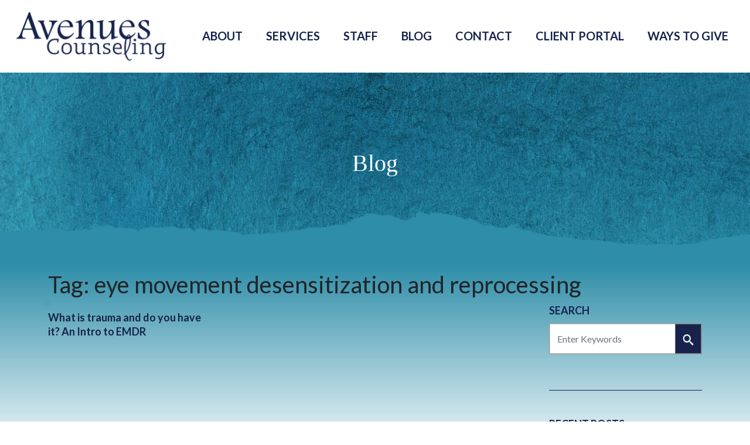

--- FILE ---
content_type: text/html; charset=UTF-8
request_url: https://avenuescounselingcenter.org/tag/eye-movement-desensitization-and-reprocessing/
body_size: 7660
content:
<!doctype html>
<html lang="en-US">
<head><style>img.lazy{min-height:1px}</style><link href="https://avenuescounselingcenter.org/wp-content/plugins/w3-total-cache/pub/js/lazyload.min.js" as="script">
    <meta charset="UTF-8">
    <meta name="viewport" content="width=device-width, initial-scale=1">
    <link rel="profile" href="https://gmpg.org/xfn/11">

    <meta name='robots' content='index, follow, max-image-preview:large, max-snippet:-1, max-video-preview:-1' />

	<!-- This site is optimized with the Yoast SEO plugin v24.0 - https://yoast.com/wordpress/plugins/seo/ -->
	<link media="all" href="https://avenuescounselingcenter.org/wp-content/cache/autoptimize/css/autoptimize_f39c883e65806f605f73ce4fe09d835f.css" rel="stylesheet"><title>eye movement desensitization and reprocessing Archives - Avenues Counseling</title>
	<link rel="canonical" href="https://avenuescounselingcenter.org/tag/eye-movement-desensitization-and-reprocessing/" />
	<meta property="og:locale" content="en_US" />
	<meta property="og:type" content="article" />
	<meta property="og:title" content="eye movement desensitization and reprocessing Archives - Avenues Counseling" />
	<meta property="og:url" content="https://avenuescounselingcenter.org/tag/eye-movement-desensitization-and-reprocessing/" />
	<meta property="og:site_name" content="Avenues Counseling" />
	<meta name="twitter:card" content="summary_large_image" />
	<meta name="twitter:site" content="@AvenuesSTL" />
	<script type="application/ld+json" class="yoast-schema-graph">{"@context":"https://schema.org","@graph":[{"@type":"CollectionPage","@id":"https://avenuescounselingcenter.org/tag/eye-movement-desensitization-and-reprocessing/","url":"https://avenuescounselingcenter.org/tag/eye-movement-desensitization-and-reprocessing/","name":"eye movement desensitization and reprocessing Archives - Avenues Counseling","isPartOf":{"@id":"https://avenuescounselingcenter.org/#website"},"primaryImageOfPage":{"@id":"https://avenuescounselingcenter.org/tag/eye-movement-desensitization-and-reprocessing/#primaryimage"},"image":{"@id":"https://avenuescounselingcenter.org/tag/eye-movement-desensitization-and-reprocessing/#primaryimage"},"thumbnailUrl":"","breadcrumb":{"@id":"https://avenuescounselingcenter.org/tag/eye-movement-desensitization-and-reprocessing/#breadcrumb"},"inLanguage":"en-US"},{"@type":"ImageObject","inLanguage":"en-US","@id":"https://avenuescounselingcenter.org/tag/eye-movement-desensitization-and-reprocessing/#primaryimage","url":"","contentUrl":""},{"@type":"BreadcrumbList","@id":"https://avenuescounselingcenter.org/tag/eye-movement-desensitization-and-reprocessing/#breadcrumb","itemListElement":[{"@type":"ListItem","position":1,"name":"Home","item":"https://avenuescounselingcenter.org/"},{"@type":"ListItem","position":2,"name":"eye movement desensitization and reprocessing"}]},{"@type":"WebSite","@id":"https://avenuescounselingcenter.org/#website","url":"https://avenuescounselingcenter.org/","name":"Avenues Counseling","description":"The avenues to healing, emotional wellness, and personal growth are within reach.","publisher":{"@id":"https://avenuescounselingcenter.org/#organization"},"potentialAction":[{"@type":"SearchAction","target":{"@type":"EntryPoint","urlTemplate":"https://avenuescounselingcenter.org/?s={search_term_string}"},"query-input":{"@type":"PropertyValueSpecification","valueRequired":true,"valueName":"search_term_string"}}],"inLanguage":"en-US"},{"@type":"Organization","@id":"https://avenuescounselingcenter.org/#organization","name":"Avenues Counseling","url":"https://avenuescounselingcenter.org/","logo":{"@type":"ImageObject","inLanguage":"en-US","@id":"https://avenuescounselingcenter.org/#/schema/logo/image/","url":"https://avenuescounselingcenter.org/wp-content/uploads/2021/06/cropped-logo.png","contentUrl":"https://avenuescounselingcenter.org/wp-content/uploads/2021/06/cropped-logo.png","width":514,"height":170,"caption":"Avenues Counseling"},"image":{"@id":"https://avenuescounselingcenter.org/#/schema/logo/image/"},"sameAs":["https://www.facebook.com/pages/Avenues-Counseling/198354950207531?ref=hl","https://x.com/AvenuesSTL","https://www.instagram.com/avenuescounseling","https://www.linkedin.com/company/avenues-counseling/"]}]}</script>
	<!-- / Yoast SEO plugin. -->


<link rel='dns-prefetch' href='//analytics.aweber.com' />
<link rel="alternate" type="application/rss+xml" title="Avenues Counseling &raquo; Feed" href="https://avenuescounselingcenter.org/feed/" />
<link rel="alternate" type="application/rss+xml" title="Avenues Counseling &raquo; eye movement desensitization and reprocessing Tag Feed" href="https://avenuescounselingcenter.org/tag/eye-movement-desensitization-and-reprocessing/feed/" />








<script src="//analytics.aweber.com/js/awt_analytics.js?id=pCo2&amp;ver=v7.3.23" id="script-js"></script>
<script></script><link rel="https://api.w.org/" href="https://avenuescounselingcenter.org/wp-json/" /><link rel="alternate" title="JSON" type="application/json" href="https://avenuescounselingcenter.org/wp-json/wp/v2/tags/352" /><link rel="EditURI" type="application/rsd+xml" title="RSD" href="https://avenuescounselingcenter.org/xmlrpc.php?rsd" />
<meta name="generator" content="WordPress 6.9" />
<!-- Google Tag Manager -->
<script>(function(w,d,s,l,i){w[l]=w[l]||[];w[l].push({'gtm.start':
new Date().getTime(),event:'gtm.js'});var f=d.getElementsByTagName(s)[0],
j=d.createElement(s),dl=l!='dataLayer'?'&l='+l:'';j.async=true;j.src=
'https://www.googletagmanager.com/gtm.js?id='+i+dl;f.parentNode.insertBefore(j,f);
})(window,document,'script','dataLayer','GTM-KLPWS53D');</script>
<!-- End Google Tag Manager --><meta name="generator" content="Powered by WPBakery Page Builder - drag and drop page builder for WordPress."/>
<link rel="icon" href="https://avenuescounselingcenter.org/wp-content/uploads/2021/07/favicon.jpg" sizes="32x32" />
<link rel="icon" href="https://avenuescounselingcenter.org/wp-content/uploads/2021/07/favicon.jpg" sizes="192x192" />
<link rel="apple-touch-icon" href="https://avenuescounselingcenter.org/wp-content/uploads/2021/07/favicon.jpg" />
<meta name="msapplication-TileImage" content="https://avenuescounselingcenter.org/wp-content/uploads/2021/07/favicon.jpg" />
		
		<noscript><style> .wpb_animate_when_almost_visible { opacity: 1; }</style></noscript></head>

<body class="archive tag tag-eye-movement-desensitization-and-reprocessing tag-352 wp-custom-logo wp-theme-avenues-counseling hfeed wpb-js-composer js-comp-ver-8.1 vc_responsive">
<!-- Google Tag Manager (noscript) -->
<noscript><iframe src="https://www.googletagmanager.com/ns.html?id=GTM-KLPWS53D"
height="0" width="0" style="display:none;visibility:hidden"></iframe></noscript>
<!-- End Google Tag Manager (noscript) --><div id="page" class="site">
    <a class="skip-link screen-reader-text" href="#primary">Skip to content</a>

    <header id="masthead" class="site-header">
        <nav id="site-navigation" class="main-navigation navbar navbar-expand-lg navbar-light">
                            <a class="navbar-brand" href="/" rel="home"><img class="lazy" src="data:image/svg+xml,%3Csvg%20xmlns='http://www.w3.org/2000/svg'%20viewBox='0%200%20514%20170'%3E%3C/svg%3E" data-src="https://avenuescounselingcenter.org/wp-content/uploads/2021/06/logo.png" width="514" height="170" alt="Avenues Counseling logo"></a>
                            <button
                class="menu-toggle navbar-toggler"
                aria-controls="primary-menu"
                aria-expanded="false"
                data-toggle="collapse" data-db-toggle="collapse"
                data-target="#navbarSupportedContent"
                aria-label="Toggle navigation"
            ><span class="navbar-toggler-icon"></span></button>
            <div class="collapse navbar-collapse justify-content-end"><ul id="primary-menu" class="navbar-nav mr-auto"><li id="menu-item-215" class="menu-item menu-item-type-custom menu-item-object-custom menu-item-has-children menu-item-215"><a href="/about">About</a>
<ul class="sub-menu">
	<li id="menu-item-232" class="menu-item menu-item-type-post_type menu-item-object-page menu-item-232"><a href="https://avenuescounselingcenter.org/about/your-first-visit/">Your First Visit</a></li>
	<li id="menu-item-231" class="menu-item menu-item-type-post_type menu-item-object-page menu-item-231"><a href="https://avenuescounselingcenter.org/about/fees-and-payment/">Fees and Payment</a></li>
</ul>
</li>
<li id="menu-item-216" class="menu-item menu-item-type-custom menu-item-object-custom menu-item-has-children menu-item-216"><a href="/services">Services</a>
<ul class="sub-menu">
	<li id="menu-item-3294" class="menu-item menu-item-type-custom menu-item-object-custom menu-item-3294"><a href="https://avenuescounselingcenter.org/service">Counseling</a></li>
	<li id="menu-item-3945" class="menu-item menu-item-type-post_type menu-item-object-page menu-item-3945"><a href="https://avenuescounselingcenter.org/servicios-de-consejeria-en-espanol/">Servicios de Consejería en Español</a></li>
	<li id="menu-item-3295" class="menu-item menu-item-type-custom menu-item-object-custom menu-item-3295"><a href="https://avenuescounselingcenter.org/service/group-counseling/">Groups</a></li>
	<li id="menu-item-3750" class="menu-item menu-item-type-custom menu-item-object-custom menu-item-has-children menu-item-3750"><a href="https://avenuescounselingcenter.org/service/intensive-outpatient-program/">Intensive Outpatient Program (IOP)</a>
	<ul class="sub-menu">
		<li id="menu-item-3944" class="menu-item menu-item-type-post_type menu-item-object-page menu-item-3944"><a href="https://avenuescounselingcenter.org/iop-graduate-care-program/">IOP Graduate Program</a></li>
	</ul>
</li>
</ul>
</li>
<li id="menu-item-217" class="menu-item menu-item-type-custom menu-item-object-custom menu-item-217"><a href="/staff">Staff</a></li>
<li id="menu-item-218" class="menu-item menu-item-type-custom menu-item-object-custom menu-item-218"><a href="/blog">Blog</a></li>
<li id="menu-item-219" class="menu-item menu-item-type-custom menu-item-object-custom menu-item-219"><a href="/contact">Contact</a></li>
<li id="menu-item-220" class="menu-item menu-item-type-custom menu-item-object-custom menu-item-220"><a target="_blank" href="https://www.therapyportal.com/p/avenues1/">Client Portal</a></li>
<li id="menu-item-3535" class="menu-item menu-item-type-custom menu-item-object-custom menu-item-has-children menu-item-3535"><a>Ways To Give</a>
<ul class="sub-menu">
	<li id="menu-item-3532" class="menu-item menu-item-type-post_type menu-item-object-page menu-item-3532"><a href="https://avenuescounselingcenter.org/donate-now/">Donate Now</a></li>
	<li id="menu-item-3534" class="menu-item menu-item-type-post_type menu-item-object-page menu-item-3534"><a href="https://avenuescounselingcenter.org/volunteer/">Volunteer</a></li>
</ul>
</li>
</ul></div>        </nav><!-- #site-navigation -->
    </header><!-- #masthead -->
	<main id="primary" class="site-main">
		<div class="page-entry-header">
			<p class="entry-title">Blog</p>
		</div><!-- .entry-header -->
		<section class="main-content-wrapper blog">
			<div class="content-bg-gradient"></div>
			<div class="main-content">
									<header class="container page-header">
						<h1 class="page-title">Tag: <span>eye movement desensitization and reprocessing</span></h1>					</header><!-- .page-header -->
					<div class="container">
						<div class="row">
							<div class="col-lg-9">
								<div class="row">
									
<div class="col-sm-6 col-md-4">
<article id="post-2399" class="post-2399 post type-post status-publish format-standard has-post-thumbnail hentry category-abuse category-anxiety category-anxiety-management category-counseling category-healing category-mental-health category-resolutions category-self-care category-trauma category-uncategorized tag-abuse tag-emdr tag-eye-movement-desensitization-and-reprocessing tag-ptsd tag-trauma tag-traumatic">
	
			<a class="post-thumbnail" href="https://avenuescounselingcenter.org/trauma-intro-emdr/" aria-hidden="true" tabindex="-1">
							</a>

				<header class="entry-header">
		<h2 class="entry-title"><a href="https://avenuescounselingcenter.org/trauma-intro-emdr/" rel="bookmark">What is trauma and do you have it? An Intro to EMDR</h2></a>	</header><!-- .entry-header -->
	<div class="entry-content">

	</div><!-- .entry-content -->

	<footer class="entry-footer">
	</footer><!-- .entry-footer -->
</article><!-- #post-2399 -->
</div>								</div>
										<div class="pagination-dark">
					</div>
									</div>
							<div class="col-lg-3 mt-5 mt-lg-0">
								
<aside id="secondary" class="widget-area">
	<section id="search-2" class="widget widget_search"><form role="search" method="get" id="searchform" action="https://avenuescounselingcenter.org/" >
	<label class="screen-reader-text" for="s">Search</label>
	<label class="" for="s">Search</label>
	<div class="input-group mb-3">
		<input class="form-control rounded-0" type="text" value="" name="s" id="s" placeholder="Enter Keywords" />
		<button class="btn btn-outline-secondary rounded-0" type="submit">
			<img class="lazy" src="data:image/svg+xml,%3Csvg%20xmlns='http://www.w3.org/2000/svg'%20viewBox='0%200%201%201'%3E%3C/svg%3E" data-src="/wp-content/themes/avenues-counseling/img/search.png">
		</button>
	</div>
</form></section>
		<section id="recent-posts-2" class="widget widget_recent_entries">
		<h2 class="widget-title">Recent Posts</h2>
		<ul>
											<li>
					<a href="https://avenuescounselingcenter.org/suggestions-to-help-you-move-towards-self-compassion/">Suggestions to Help You Move Towards Self-Compassion</a>
									</li>
											<li>
					<a href="https://avenuescounselingcenter.org/4-ways-to-deal-with-grief-in-your-life/">4 Ways to Deal With Grief in Your Life</a>
									</li>
											<li>
					<a href="https://avenuescounselingcenter.org/mental-health-accessibility/">Mental Health Accessibility</a>
									</li>
											<li>
					<a href="https://avenuescounselingcenter.org/couples-therapy-and-the-conflict-cycle/">Couples Therapy and the Conflict Cycle</a>
									</li>
											<li>
					<a href="https://avenuescounselingcenter.org/about-spiritual-abuse/">About Spiritual Abuse</a>
									</li>
					</ul>

		</section><section id="block-3" class="widget widget_block widget_text">
<p></p>
</section></aside><!-- #secondary -->
							</div>
						</div>
					</div>
							</div>
		</section>
	</main><!-- #main -->


    <footer id="colophon" class="site-footer">
        <div class="container">
            <div class="row">
                <div class="col-md-4 footer-left text-center text-md-start">
                    <span class="text-uppercase">need IMMEDIATE HELP?</span><br>
                    <span>314-647-HELP (4357) or CALL 911</span>
					   <div class=" text-center text-sm-start resources">
                    <a href="/resources">
                        <span class="icon"><img class="lazy" src="data:image/svg+xml,%3Csvg%20xmlns='http://www.w3.org/2000/svg'%20viewBox='0%200%201%201'%3E%3C/svg%3E" data-src="/wp-content/themes/avenues-counseling/img/resources_icon.png" alt="resources"></span>
                        <span class="txt">Resources</span>
                        <span class="arrow"><img class="lazy" src="data:image/svg+xml,%3Csvg%20xmlns='http://www.w3.org/2000/svg'%20viewBox='0%200%201%201'%3E%3C/svg%3E" data-src="/wp-content/themes/avenues-counseling/img/arrow_FFFFFF.png" alt="resources"></span>
                    </a>
                </div>
					
                </div>
                <div class="col-md-4 mt-4 mb-4 mt-md-0 mb-md-0">
                    <div class="menu-footer-menu-container"><ul id="footer-menu" class="navbar-nav mr-auto"><li id="menu-item-207" class="menu-item menu-item-type-custom menu-item-object-custom menu-item-207"><a href="/">Home</a></li>
<li id="menu-item-208" class="menu-item menu-item-type-custom menu-item-object-custom menu-item-208"><a href="/about">About</a></li>
<li id="menu-item-209" class="menu-item menu-item-type-custom menu-item-object-custom menu-item-209"><a href="/services">Services</a></li>
<li id="menu-item-210" class="menu-item menu-item-type-custom menu-item-object-custom menu-item-210"><a href="/staff">Staff</a></li>
<li id="menu-item-211" class="menu-item menu-item-type-custom menu-item-object-custom menu-item-211"><a href="/blog">Blog</a></li>
<li id="menu-item-213" class="menu-item menu-item-type-custom menu-item-object-custom menu-item-213"><a href="/contact">Contact</a></li>
<li id="menu-item-214" class="menu-item menu-item-type-custom menu-item-object-custom menu-item-214"><a target="_blank" href="https://www.therapyportal.com/p/avenues1/">Client Portal</a></li>
<li id="menu-item-3431" class="menu-item menu-item-type-custom menu-item-object-custom menu-item-3431"><a href="https://avenuescounselingcenter.org/job-openings/">Job Openings</a></li>
</ul></div>             
     </script>
				
            </div>
			<div class="col-md-4 mt-4 mb-4 mt-md-0 mb-md-0">
				<h4 class="formHeader">
					Subscribe to Our Newsletter
				</h4>
				<!-- AWeber for WordPress v7.3.23 --><div class="AW-Form-1803945495"></div>
                <script type="text/javascript">(function(d,s,id) {
                    var js;
                    var fjs = d.getElementsByTagName(s)[0];
                    if (d.getElementById(id)) return; js = d.createElement(s);
                    js.id = id; js.src = "https://forms.aweber.com/form/95/1803945495.js";
                    fjs.parentNode.insertBefore(js, fjs);
                    }(document, "script", "aweber-wjs-1869928451"));
                </script>				                           <ul class=" size socials-list list-unstyled list-inline">
                                                            <li class="social list-inline-item">
                                    <a href="https://www.facebook.com/pages/Avenues-Counseling/198354950207531?ref=hl">
                                        <img class="lazy" src="data:image/svg+xml,%3Csvg%20xmlns='http://www.w3.org/2000/svg'%20viewBox='0%200%2092%2092'%3E%3C/svg%3E" data-src="https://avenuescounselingcenter.org/wp-content/uploads/2021/06/facebook.png" alt="">
                                    </a>
                                </li>
                                                                <li class="social list-inline-item">
                                    <a href="https://www.linkedin.com/company/avenues-counseling/">
                                        <img class="lazy" src="data:image/svg+xml,%3Csvg%20xmlns='http://www.w3.org/2000/svg'%20viewBox='0%200%2094%2094'%3E%3C/svg%3E" data-src="https://avenuescounselingcenter.org/wp-content/uploads/2021/06/linkedin.png" alt="">
                                    </a>
                                </li>
                                                                <li class="social list-inline-item">
                                    <a href="https://www.instagram.com/avenuesstl">
                                        <img class="lazy" src="data:image/svg+xml,%3Csvg%20xmlns='http://www.w3.org/2000/svg'%20viewBox='0%200%2092%2094'%3E%3C/svg%3E" data-src="https://avenuescounselingcenter.org/wp-content/uploads/2021/06/instagram.png" alt="">
                                    </a>
                                </li>
                                                        </ul>
                        				
				
			</div>
			
		</div>
<!--             <div class="row mt-5 mt-md-4">
                <div class="col-sm-6 mb-5 mb-sm-auto mt-sm-auto text-center text-sm-start resources">
                    <a href="/resources">
                        <span class="icon"><img class="lazy" src="data:image/svg+xml,%3Csvg%20xmlns='http://www.w3.org/2000/svg'%20viewBox='0%200%201%201'%3E%3C/svg%3E" data-src="/wp-content/themes/avenues-counseling/img/resources_icon.png" alt="resources"></span>
                        <span class="txt">Resources</span>
                        <span class="arrow"><img class="lazy" src="data:image/svg+xml,%3Csvg%20xmlns='http://www.w3.org/2000/svg'%20viewBox='0%200%201%201'%3E%3C/svg%3E" data-src="/wp-content/themes/avenues-counseling/img/arrow_FFFFFF.png" alt="resources"></span>
                    </a>
                </div>
            
            </div> -->
            <div class="row">
                <div class="col text-center copyright mt-4 mt-md-5">
                    Copyright © 2025 Avenues Counseling | 1612 S. Big Bend Blvd., St. Louis, MO 63117 | Phone: 314-529-1391 | Email: <a href="/cdn-cgi/l/email-protection" class="__cf_email__" data-cfemail="bcd3dadad5dfd9fcddcad9d2c9d9cfdfd3c9d2cfd9d0d5d2dbdfd9d2c8d9ce92d3cedb">[email&#160;protected]</a>                </div>
            </div>
        </div>

    </footer><!-- #colophon -->
</div><!-- #page -->
<script data-cfasync="false" src="/cdn-cgi/scripts/5c5dd728/cloudflare-static/email-decode.min.js"></script><script>
    (function() {
        window.onload = function() {
            let donate_link = document.querySelectorAll("a[href='#donate");
            if (1 == donate_link.length) {
                donate_link = donate_link[0];
                donate_link.onclick = function() {
                    windowFeatures = "resizable=yes,scrollbars=yes";
                    window.open("/donate", "Donate", windowFeatures);
                }
            }
        }
    })();
</script>
<script type="speculationrules">
{"prefetch":[{"source":"document","where":{"and":[{"href_matches":"/*"},{"not":{"href_matches":["/wp-*.php","/wp-admin/*","/wp-content/uploads/*","/wp-content/*","/wp-content/plugins/*","/wp-content/themes/avenues-counseling/*","/*\\?(.+)"]}},{"not":{"selector_matches":"a[rel~=\"nofollow\"]"}},{"not":{"selector_matches":".no-prefetch, .no-prefetch a"}}]},"eagerness":"conservative"}]}
</script>
<script src="https://avenuescounselingcenter.org/wp-includes/js/dist/hooks.min.js?ver=dd5603f07f9220ed27f1" id="wp-hooks-js"></script>
<script src="https://avenuescounselingcenter.org/wp-includes/js/dist/i18n.min.js?ver=c26c3dc7bed366793375" id="wp-i18n-js"></script>
<script id="wp-i18n-js-after">
wp.i18n.setLocaleData( { 'text direction\u0004ltr': [ 'ltr' ] } );
//# sourceURL=wp-i18n-js-after
</script>

<script id="contact-form-7-js-before">
var wpcf7 = {
    "api": {
        "root": "https:\/\/avenuescounselingcenter.org\/wp-json\/",
        "namespace": "contact-form-7\/v1"
    },
    "cached": 1
};
//# sourceURL=contact-form-7-js-before
</script>


<script src="https://widgets.givebutter.com/latest.umd.cjs?acct=lkmSyiX7kX723RZ8&amp;p=wordpress" id="givebutter-widget-library-js" async data-wp-strategy="async"></script>
<script id="wp-emoji-settings" type="application/json">
{"baseUrl":"https://s.w.org/images/core/emoji/17.0.2/72x72/","ext":".png","svgUrl":"https://s.w.org/images/core/emoji/17.0.2/svg/","svgExt":".svg","source":{"concatemoji":"https://avenuescounselingcenter.org/wp-includes/js/wp-emoji-release.min.js?ver=6.9"}}
</script>
<script type="module">
/*! This file is auto-generated */
const a=JSON.parse(document.getElementById("wp-emoji-settings").textContent),o=(window._wpemojiSettings=a,"wpEmojiSettingsSupports"),s=["flag","emoji"];function i(e){try{var t={supportTests:e,timestamp:(new Date).valueOf()};sessionStorage.setItem(o,JSON.stringify(t))}catch(e){}}function c(e,t,n){e.clearRect(0,0,e.canvas.width,e.canvas.height),e.fillText(t,0,0);t=new Uint32Array(e.getImageData(0,0,e.canvas.width,e.canvas.height).data);e.clearRect(0,0,e.canvas.width,e.canvas.height),e.fillText(n,0,0);const a=new Uint32Array(e.getImageData(0,0,e.canvas.width,e.canvas.height).data);return t.every((e,t)=>e===a[t])}function p(e,t){e.clearRect(0,0,e.canvas.width,e.canvas.height),e.fillText(t,0,0);var n=e.getImageData(16,16,1,1);for(let e=0;e<n.data.length;e++)if(0!==n.data[e])return!1;return!0}function u(e,t,n,a){switch(t){case"flag":return n(e,"\ud83c\udff3\ufe0f\u200d\u26a7\ufe0f","\ud83c\udff3\ufe0f\u200b\u26a7\ufe0f")?!1:!n(e,"\ud83c\udde8\ud83c\uddf6","\ud83c\udde8\u200b\ud83c\uddf6")&&!n(e,"\ud83c\udff4\udb40\udc67\udb40\udc62\udb40\udc65\udb40\udc6e\udb40\udc67\udb40\udc7f","\ud83c\udff4\u200b\udb40\udc67\u200b\udb40\udc62\u200b\udb40\udc65\u200b\udb40\udc6e\u200b\udb40\udc67\u200b\udb40\udc7f");case"emoji":return!a(e,"\ud83e\u1fac8")}return!1}function f(e,t,n,a){let r;const o=(r="undefined"!=typeof WorkerGlobalScope&&self instanceof WorkerGlobalScope?new OffscreenCanvas(300,150):document.createElement("canvas")).getContext("2d",{willReadFrequently:!0}),s=(o.textBaseline="top",o.font="600 32px Arial",{});return e.forEach(e=>{s[e]=t(o,e,n,a)}),s}function r(e){var t=document.createElement("script");t.src=e,t.defer=!0,document.head.appendChild(t)}a.supports={everything:!0,everythingExceptFlag:!0},new Promise(t=>{let n=function(){try{var e=JSON.parse(sessionStorage.getItem(o));if("object"==typeof e&&"number"==typeof e.timestamp&&(new Date).valueOf()<e.timestamp+604800&&"object"==typeof e.supportTests)return e.supportTests}catch(e){}return null}();if(!n){if("undefined"!=typeof Worker&&"undefined"!=typeof OffscreenCanvas&&"undefined"!=typeof URL&&URL.createObjectURL&&"undefined"!=typeof Blob)try{var e="postMessage("+f.toString()+"("+[JSON.stringify(s),u.toString(),c.toString(),p.toString()].join(",")+"));",a=new Blob([e],{type:"text/javascript"});const r=new Worker(URL.createObjectURL(a),{name:"wpTestEmojiSupports"});return void(r.onmessage=e=>{i(n=e.data),r.terminate(),t(n)})}catch(e){}i(n=f(s,u,c,p))}t(n)}).then(e=>{for(const n in e)a.supports[n]=e[n],a.supports.everything=a.supports.everything&&a.supports[n],"flag"!==n&&(a.supports.everythingExceptFlag=a.supports.everythingExceptFlag&&a.supports[n]);var t;a.supports.everythingExceptFlag=a.supports.everythingExceptFlag&&!a.supports.flag,a.supports.everything||((t=a.source||{}).concatemoji?r(t.concatemoji):t.wpemoji&&t.twemoji&&(r(t.twemoji),r(t.wpemoji)))});
//# sourceURL=https://avenuescounselingcenter.org/wp-includes/js/wp-emoji-loader.min.js
</script>
<script></script>        <script type="text/javascript">
            var aweber_wpn_vars = {
                plugin_base_path: 'https://avenuescounselingcenter.org/wp-content/plugins/aweber-web-form-widget/php/',
                register_aweber_service_worker: '',
            };
        </script>

        
<script defer src="https://avenuescounselingcenter.org/wp-content/cache/autoptimize/js/autoptimize_01738ced7e220a9d7672ff8a3f2c631b.js"></script><script>window.w3tc_lazyload=1,window.lazyLoadOptions={elements_selector:".lazy",callback_loaded:function(t){var e;try{e=new CustomEvent("w3tc_lazyload_loaded",{detail:{e:t}})}catch(a){(e=document.createEvent("CustomEvent")).initCustomEvent("w3tc_lazyload_loaded",!1,!1,{e:t})}window.dispatchEvent(e)}}</script><script async src="https://avenuescounselingcenter.org/wp-content/plugins/w3-total-cache/pub/js/lazyload.min.js"></script><script defer src="https://static.cloudflareinsights.com/beacon.min.js/vcd15cbe7772f49c399c6a5babf22c1241717689176015" integrity="sha512-ZpsOmlRQV6y907TI0dKBHq9Md29nnaEIPlkf84rnaERnq6zvWvPUqr2ft8M1aS28oN72PdrCzSjY4U6VaAw1EQ==" data-cf-beacon='{"version":"2024.11.0","token":"aa6dc29d951c4098ae8415cd1867426c","r":1,"server_timing":{"name":{"cfCacheStatus":true,"cfEdge":true,"cfExtPri":true,"cfL4":true,"cfOrigin":true,"cfSpeedBrain":true},"location_startswith":null}}' crossorigin="anonymous"></script>
</body>
</html>

<!--
Performance optimized by W3 Total Cache. Learn more: https://www.boldgrid.com/w3-total-cache/

Object Caching 164/204 objects using Disk
Page Caching using Disk: Enhanced 
Lazy Loading

Served from: avenuescounselingcenter.org @ 2026-01-16 02:18:35 by W3 Total Cache
-->